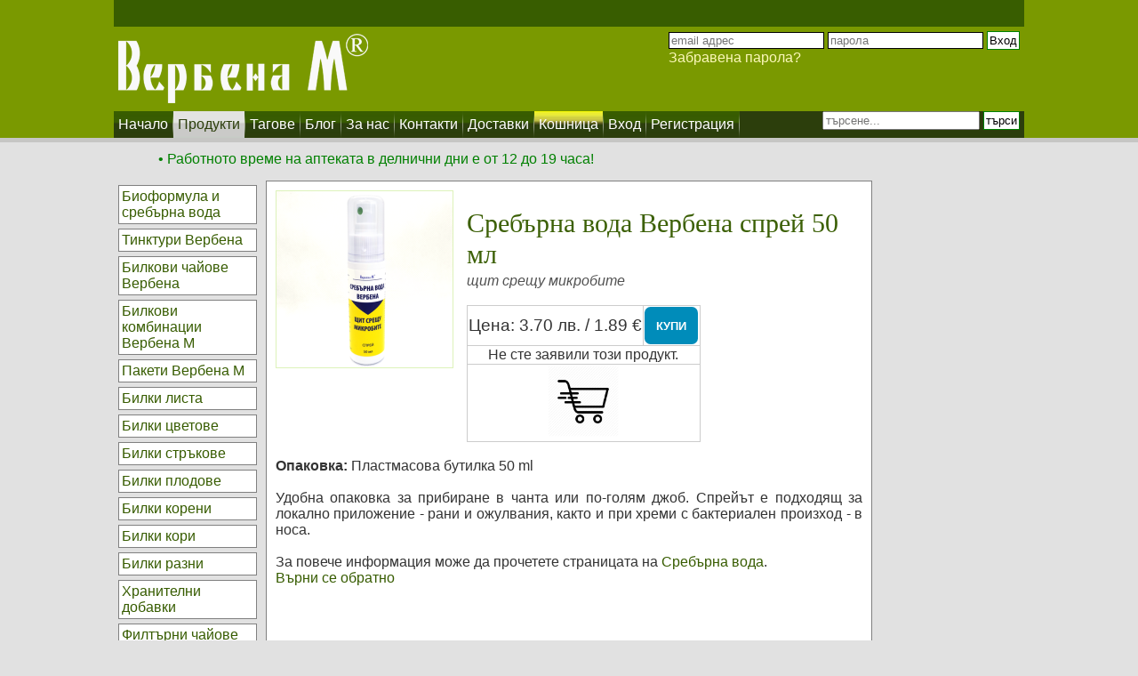

--- FILE ---
content_type: text/html; charset=UTF-8
request_url: https://verbena-m.com/produkti/verbena/sreburna-voda-verbena-sprey-50ml
body_size: 5209
content:
<!DOCTYPE html>
<html lang="bg">
	<head>
				<meta charset=utf-8>
		<meta name="viewport" content="width=device-width, initial-scale=1.0">
		<link href="https://fonts.googleapis.com/css?family=PT+Sans&amp;subset=cyrillic" rel="stylesheet">
		<meta name="google-site-verification" content="cGG1yHlS67qZdfV4e5v7HN6AkPhXps7D7jrTXpHzqTg" />
		<title>Сребърна вода Вербена спрей 50 мл - щит срещу микробите - Вербена М</title>
		<link href="/themes/verbena/css/style.css?time=1769543651" rel="stylesheet" type="text/css">
		<link rel="shortcut icon" href="/themes/verbena/listo-fav2.png" />
		<link href="/styles/tag.css" rel="stylesheet" type="text/css" />
				<script src="/js/ajax.js?time=1769543651"></script>
		<script src="/js/all.js?time=1769543651"></script>
		<script type="application/ld+json">{"@context":"https:\/\/schema.org","@type":"Product","name":"\u0421\u0440\u0435\u0431\u044a\u0440\u043d\u0430 \u0432\u043e\u0434\u0430 \u0412\u0435\u0440\u0431\u0435\u043d\u0430 \u0441\u043f\u0440\u0435\u0439 50 \u043c\u043b","description":"\u0421\u0440\u0435\u0431\u044a\u0440\u043d\u0430 \u0432\u043e\u0434\u0430 \u0432 \u0443\u0434\u043e\u0431\u0435\u043d 50 ml \u0444\u043b\u0430\u043a\u043e\u043d \u0441\u044a\u0441 \u0441\u043f\u0440\u0435\u0439. \u0417\u0430 \u0434\u0435\u0437\u0438\u043d\u0444\u0435\u043a\u0446\u0438\u044f \u0431\u0435\u0437 \u043f\u0440\u0435\u0441\u0443\u0448\u0430\u0432\u0430\u043d\u0435 \u043d\u0430 \u043a\u043e\u0436\u0430\u0442\u0430.","image":"https:\/\/verbena-m.com\/\/files-and-images\/products\/1287\/ag-voda-sprey.png","offers":{"@type":"Offer","price":"1.89","priceCurrency":"BGN"}}</script>
<meta property="og:image" content="https://verbena-m.com/files-and-images/products/1287/ag-voda-sprey.png">
<meta property="og:type" content="website">
<meta property="og:title" content="Сребърна вода Вербена спрей 50 мл">
<meta property="og:description" content="Опаковка: Пластмасова бутилка 50 ml

Удобна опаковка за прибиране в чанта или по-голям джоб">
<meta property="og:url" content="https://verbena-m.com/produkti/verbena/sreburna-voda-verbena-sprey-50ml">
		<script src=/js/orders.js?1769543651></script>
				<script src=/js/tags.js?1769543651></script>
				<!-- <script src=/js/bcrypt.min.js></script> -->
		<meta name="keywords" content="сребърна вода спрей">		<meta name="description" content="Сребърна вода в удобен 50 ml флакон със спрей. За дезинфекция без пресушаване на кожата.">			</head>
	<body>
	<div class="headerFooter commonbg">
	<div class="container">
	<!-- <div class="head-wide"></div> -->
		<div class="head">
			<div class="col-12 smallheader">
			</div>
			<div id="logo" class="commonbg col-12">
				<div style="display: inline-block;"><a href="/" ref="home"><img alt="Вербена М" src="/img/verbena-logo1.png"></img></a></div>
								<div class="loginForm1">
					<form method="POST" action="/users/auth">
						<input size="20" type="text" class="loginBoxesStandard" name="identifier" placeholder="email адрес">
						<input size="20" type="password" class="loginBoxesStandard" name="password" placeholder="парола">
						<input type="submit" value="Вход">
					</form>
					<a style="color: #fcf8ba; margin-top: 5px;" href="/users/resetPassword">Забравена парола?</a>
				</div>
							</div>
			<div class="col-12 menudiv darkerbg">
			<a href="/" ref="home">
	<div style="" class="menubutton">
		<div class="menutxt">Начало</div>
	</div>
</a>
<div class='bsep'></div>
<a href="/produkti" >
	<div style="" class="menubutton" id="buttonselected">
		<div class="menutxt">Продукти</div>
	</div>
</a>
<div class='bsep'></div>
<a href="/tags" >
	<div style="" class="menubutton">
		<div class="menutxt">Тагове</div>
	</div>
</a>
<div class='bsep'></div>
<a href="/blog" >
	<div style="" class="menubutton">
		<div class="menutxt">Блог</div>
	</div>
</a>
<div class='bsep'></div>
<a href="/za-nas" >
	<div style="" class="menubutton">
		<div class="menutxt">За нас</div>
	</div>
</a>
<div class='bsep'></div>
<a href="/kontakti" >
	<div style="" class="menubutton">
		<div class="menutxt">Контакти</div>
	</div>
</a>
<div class='bsep'></div>
<a href="/dostavki" >
	<div style="" class="menubutton">
		<div class="menutxt">Доставки</div>
	</div>
</a>
<div class='bsep'></div>
<a href="/orders/basket" >
	<div style="background-image: url('/themes/verbena/img/bbasket.png')" class="menubutton">
		<div class="menutxt">Кошница</div>
	</div>
</a>
<div class='bsep'></div>
<a href="/users/auth" >
	<div style="" class="menubutton">
		<div class="menutxt">Вход</div>
	</div>
</a>
<div class='bsep'></div>
<a href="/users/register" >
	<div style="" class="menubutton">
		<div class="menutxt">Регистрация</div>
	</div>
</a>
<div class='bsep'></div>
					<div class="search">
					<form method="get" action="/search/s">
						<input type="text" name="q" placeholder="търсене..." size="20" autocomplete="off">
						<input type="submit" value="търси">
					</form>
					</div>
			<div style="clear: both;"></div>
			</div> <!-- end of menudiv -->
		</div> <!-- end of head div -->
	</div> <!-- end of container div -->
	<div style="clear: both"></div>
	</div>
	<div class="separatorline">&nbsp;</div>
	<div class="container">

				
				
				<div class="company_messages">
		&#8226; Работното време на аптеката в делнични дни е от 12 до 19 часа!<br>		</div>
				
		<div class="content">
			<div id="pr-details-flex" style="display: flex;">
<div id="left-menu" class="col-2 leftMenu">

	<a href="/produkti/verbena"><div class="store_menu">Биоформула и сребърна вода</div></a> <!-- end of store_menu div -->
	<a href="/produkti/tinkturi"><div class="store_menu">Тинктури Вербена</div></a> <!-- end of store_menu div -->
	<a href="/produkti/chaiove"><div class="store_menu">Билкови чайове Вербена</div></a> <!-- end of store_menu div -->
	<a href="/produkti/bilkovi-kombinatzii-"><div class="store_menu">Билкови комбинации Вербена М</div></a> <!-- end of store_menu div -->
	<a href="/produkti/paketi"><div class="store_menu">Пакети Вербена М</div></a> <!-- end of store_menu div -->
	<a href="/produkti/bilki-lista"><div class="store_menu">Билки листа</div></a> <!-- end of store_menu div -->
	<a href="/produkti/bilki-tsvetove"><div class="store_menu">Билки цветове</div></a> <!-- end of store_menu div -->
	<a href="/produkti/bilki-strukove"><div class="store_menu">Билки стръкове</div></a> <!-- end of store_menu div -->
	<a href="/produkti/bilki-plodove"><div class="store_menu">Билки плодове</div></a> <!-- end of store_menu div -->
	<a href="/produkti/bilki-koreni"><div class="store_menu">Билки корени</div></a> <!-- end of store_menu div -->
	<a href="/produkti/bilki-kori"><div class="store_menu">Билки кори</div></a> <!-- end of store_menu div -->
	<a href="/produkti/bilki-razni"><div class="store_menu">Билки разни</div></a> <!-- end of store_menu div -->
	<a href="/produkti/hranitelni-dobavki"><div class="store_menu">Хранителни добавки</div></a> <!-- end of store_menu div -->
	<a href="/produkti/chaiove-monarda"><div class="store_menu">Филтърни чайове Монарда</div></a> <!-- end of store_menu div -->
	<a href="/produkti/kitaiski-produkti"><div class="store_menu">Китайски продукти</div></a> <!-- end of store_menu div -->
	<a href="/produkti/fito-helt"><div class="store_menu">Алтайско мумийо ФХ</div></a> <!-- end of store_menu div -->
	<a href="/produkti/pchelni"><div class="store_menu">Пчелни</div></a> <!-- end of store_menu div -->
	<a href="/produkti/topi"><div class="store_menu">Топи</div></a> <!-- end of store_menu div -->
	<a href="/produkti/siropi"><div class="store_menu">Сиропи</div></a> <!-- end of store_menu div -->
	<a href="/produkti/bazovi-masla"><div class="store_menu">Масла</div></a> <!-- end of store_menu div -->
	<a href="/produkti/eterichni-masla"><div class="store_menu">Етерични масла</div></a> <!-- end of store_menu div -->
	<a href="/produkti/bouroff"><div class="store_menu">Буров</div></a> <!-- end of store_menu div -->
	<a href="/produkti/shuslerovi-boiron"><div class="store_menu">Шуслерови соли Boiron</div></a> <!-- end of store_menu div -->
	<a href="/produkti/veridia"><div class="store_menu">Веридия</div></a> <!-- end of store_menu div -->
	<a href="/produkti/biznes-kushta"><div class="store_menu">Бизнес къща</div></a> <!-- end of store_menu div -->
	<a href="/produkti/huma-avia"><div class="store_menu">Хума Avia</div></a> <!-- end of store_menu div -->
	<a href="/produkti/chaga"><div class="store_menu">Чага</div></a> <!-- end of store_menu div -->
	<a href="/produkti/shampoani-avia"><div class="store_menu">Шампоани Avia</div></a> <!-- end of store_menu div -->
	<a href="/produkti/shampoani-armonia"><div class="store_menu">Шампоани Armonia</div></a> <!-- end of store_menu div -->
	<a href="/produkti/shampoani-milva"><div class="store_menu">Шампоани Милва</div></a> <!-- end of store_menu div -->
	<a href="/produkti/masla-armonia"><div class="store_menu">Масла Armonia</div></a> <!-- end of store_menu div -->
	<a href="/produkti/kremove-armonia"><div class="store_menu">Кремове Armonia</div></a> <!-- end of store_menu div -->
	<a href="/produkti/bioherbes-kremove"><div class="store_menu">Биохербес кремове</div></a> <!-- end of store_menu div -->
	<a href="/produkti/bodi-beauty"><div class="store_menu">Боди бюти</div></a> <!-- end of store_menu div -->
	<a href="/produkti/pasta-za-zubi"><div class="store_menu">Паста за зъби</div></a> <!-- end of store_menu div -->
	<a href="/produkti/knigi"><div class="store_menu">Книги</div></a> <!-- end of store_menu div -->
	<a href="/produkti/bioefe"><div class="store_menu">Биоефе</div></a> <!-- end of store_menu div -->
</div>

<a href="#left-menu"><div class="responsiveMenuShortcut">Виж разделите</div></a><div class="col-8 pr_details">
	<div class="pr_details_pic"><img alt="Сребърна вода Вербена спрей 50 мл" src="/files-and-images/products/1287/thumb_ag-voda-sprey.png"></div>
	<div><h1 class="pr_details_title">Сребърна вода Вербена спрей 50 мл</h1></div>
	<div class="prodSubtitle">щит срещу микробите</div>
					<div style="color: #333333">		<br>
		<style>
			#product-buy-box td {
				border: 1px solid #cccccc;
			}
		</style>
		<table id='product-buy-box'>
			<tr>
				<td><div class="pr_price" style="font-size: 1.2em">Цена: 3.70 лв. / 1.89 &#8364;</div></td>
				<td><button style='background-color: #008CBA; border: none; color: white; padding: 1em; border-radius: 0.5em; font-weight: bold' 
							type='button'
							onclick='addProductToBasket(false, 1287 , 1, gotoBasket )'>КУПИ</a></td>
			</tr>
			<tr>
				<td colspan=2>
				<div id="prReqQty" data-product-id="1287">
				Не сте заявили този продукт.				</div>
				</td>
			</tr>
			<tr>
				<td colspan="3"><a href="/orders/basket"><img src="/img/cart.png" width="80"></a></td>
			</tr>
		</table>
				<br>
	</div>
	<div class="pr_details_descr"><strong>Опаковка:</strong> Пластмасова бутилка 50 ml<br /><br />Удобна опаковка за прибиране в чанта или по-голям джоб. Спрейът е подходящ за локално приложение - рани и ожулвания, както и при хреми с бактериален произход - в носа.<br /><br />За повече информация може да прочетете страницата на <a href="https://verbena-m.com/produkti/verbena/srebarna-voda">Сребърна вода</a>.</div>
	<a href="javascript:history.back()">Върни се обратно</a>
</div>
</div> <!-- end of pr-details-flex !>
		</div> <!-- end of content div -->

	</div> <!-- end of container div -->
	<div class="footerseparator">&nbsp;</div>
	<div class="headerFooter commonbg"><div class="container footercontainer darkerbg">
<div class="footercol">
Вербена М<br />
<a href="/za-nas">За нас</a><br />
<a href="/kontakti">Контакти</a><br />
<a href="/topic/ou">Общи условия</a><br>
Разр. № 3782/07.02.2011
</div>
<div class="footercol">
Продукти <br />
<a href="/produkti/verbena/srebarna-voda">Сребърна вода</a><br />
<a href="/produkti/chaiove">Билкови чайове</a><br />
<a href="/produkti/tinkturi">Тинктури</a><br />
<a href="/produkti/prodTable">Табличен списък</a>
</div>
<div class="footercol">
Още...<br />
<a href="/dostavki">Доставки</a>
</div>

<div class="footercol">
Работно време<br>
Понеделник-петък: 12:00 - 19:00<br>
Събота: 9:30 - 14:30<br>
<br>
GSM: <a href="tel:+359878467405">0878-46-74-05</a><br>
тел.: <a href="tel:+35929878805">02/987-88-05</a><br>
гр. София, ул. Любен Каравелов №74
</div>

<br>
<div id="footerLinks" style="clear: both; text-align: center; color: white;">
<a href="https://bda.bg/bg/" target="_blank">Изпълнителна агенция по лекарствата</a> | 
<a href="https://bphu.bg/" target="_blank">Български фармацевтичен съюз</a> | 
<a href="https://kzp.bg/" target="_blank">Комисия за защита на потребителите</a> | 
<a href="https://www.cpdp.bg/" target="_blank"> Комисия за защита на личните данни</a>
<br><br>
<a href="https://bda.bg/images/stories/documents/registers/Spisak_LP_Internet%20apteki-%D0%B0%D0%BA%D1%82%D1%83%D0%B0%D0%BB%D0%B5%D0%BD.xls" target="_blank"><img src="/img/eu-pharmacy.png" alt="ИАЛ списък на регистрирани онлайн аптеки" width="150"></a>
<br>
<a href="https://ec.europa.eu/odr" target="_blank">Европейска платформа за решаване на потребителски спорове</a>
</div><div class="copyright">&copy; 2026 Вербена М. Всички права запазени. Използването на част или цялото съдържание на сайта без разрешение на "Вербена М" ЕООД е забранено.</div>
</div>	</div> <!-- end of footer div -->
	<!-- Matomo -->
<script type="text/javascript">
  var _paq = _paq || [];
  /* tracker methods like "setCustomDimension" should be called before "trackPageView" */
  _paq.push(['trackPageView']);
  _paq.push(['enableLinkTracking']);
  (function() {
    var u="//stat.vaskis.com/";
    _paq.push(['setTrackerUrl', u+'piwik.php']);
    _paq.push(['setSiteId', '5']);
    var d=document, g=d.createElement('script'), s=d.getElementsByTagName('script')[0];
    g.type='text/javascript'; g.async=true; g.defer=true; g.src=u+'piwik.js'; s.parentNode.insertBefore(g,s);
  })();
</script>
<!-- End Matomo Code -->	</body>
</html>


--- FILE ---
content_type: text/css
request_url: https://verbena-m.com/themes/verbena/css/style.css?time=1769543651
body_size: 11600
content:
@font-face {
	/* see the head tag in the html; generated by google fonts */
	/*font-family: 'PT Sans', sans-serif;*/
	font-family: sans-serif;
}

/* Responsiveness , https://www.w3schools.com/css/css_rwd_grid.asp */
* {
	box-sizing: border-box;
}

.col-1 {width: 8.33%;}
.col-2 {width: 16.66%;}
.col-3 {width: 25%;}
.col-4 {width: 33.33%;}
.col-5 {width: 41.66%;}
.col-6 {width: 50%;}
.col-7 {width: 58.33%;}
.col-8 {width: 66.66%;}
.col-9 {width: 75%;}
.col-10 {width: 83.33%;}
.col-11 {width: 91.66%;}
.col-12 {width: 100%;}

[class*="col-"] {
	float: left;
	padding: 5px;
	border: 0px solid gray;
}

.row::after {
	content: "";
	clear: both;
	display: table;
}

.loginForm1 {
	float: right;
}

.responsiveMenuShortcut {
	background-color: white;
	display: inline-block;
	border: 1px solid green;
	margin: 5px 0 5px 0;
	padding: 2px;
	width:100%;
	display:none;
}

.commonbg {
	background-color: #7A9900;
}

.darkerbg {
	background-color: #2C3E0C;
}

/* end of responsiveness */
a {
	color: #375C00;
	text-decoration: none;
	word-wrap:break-word;
}
a:hover {
	color: #786900;
}

button {
	cursor: pointer;
}

html {
	height: 100%;
	font-size: 16px;
}
body {
	height: 100%;
	margin: 0px;
	padding: 0px;
	background-color: #E1E1E1;
	font-family: sans-serif;
	font-size: 1rem;
}

table.common_table {
	border-collapse: collapse;
}

table {
	background-color: white;
	border-collapse: collapse;
}

table.common_table td {
	border: 1px solid #DDF2BA;
	background: white;
	text-align: center;
}

.post_1 td {
	background-color: blue;
}

td {
	border-collapse: collapse;
	border: 1px solid #DDF2BA;
	text-align: center;
}

.login {
	display: inline-block;
	border: 1px solid rgb(176,176,176);
	background: white;
	margin: 0 auto 0 auto;
	padding: 4px;
	width: auto;
	text-align: right;
}

#loginBoxMainPage {

}

#passwordBoxMainPage {

}

.loginBoxesStandard {
	border: 1px solid black;
	color: grey;
}

.container {
	min-width: 350px;
	max-width: 80%;
	margin-left: auto;
	margin-right: auto;
	margin-top: 0px;
	height: auto;
}

.head {
	position: relative;
	height: auto;
	background-color: #7a9900;
	margin: 0px;
}

.head-wide {
	position: absolute;
	z-index: -1;
	height: 100px;
	width: 110%;
	background-color: #7a9900;
	margin: 0px;
}

.smallheader {
	width: 100%;
	height: 30px;
	margin-left: auto;
	margin-right: auto;
	background-color: #385D00;
}

.search {
margin-left: auto;
margin-right: 0;
margin-top: 0;
float:right;
}

.menudiv {
	position: relative;
	height: auto;
	padding-top: 0;
	padding-bottom: 0;
	padding-left: 0;
	bottom: 0;
}

.menubutton {
	float: left;
	height: 30px;
	/*width: 80px;*/
	padding-left: 5px;
	padding-right: 5px;
	color: white;
	background-image: url('/themes/verbena/img/bnative.png');
}

.menubutton:hover {
	color: gray;
}

#buttonselected {
	background-image: url('/themes/verbena/img/bsel.png');
	color: #2C3E0C;
}

.menutxt {
	text-align: center;
	vertical-align: middle;
	line-height: 30px;
}

.bsep {
	float: left;
	width: 1px;
	height: 30px;
	background-image: url('/themes/verbena/img/bsep.png');
}

.separatorline {
	clear: both;
	position: relative;
	height: 5px;
	background-color: #c6c6c4;
}
	
.content {
	padding-top: 15px;
	padding-bottom: 5px;
	height: auto;
	width: 100%;
	/* display: table; */
/*	background-color: #f6f6f6; */
}

.glavna_products {
	position: relative;
	float: left;
	/* min-width: 350px; */
	width: 100%;
	border: 1px solid rgb(176,176,176);
	background-color: white;
	padding: 5px;
	
}

.glavna_blog {
	position: relative;
	float: left;
	/* min-width: 350px; */
	width: 100%;
	border: 1px solid rgb(176,176,176);
	background-color: white;
	padding: 5px;
	height: auto;
}

.rightmenu {
	position: relative;
	float: left;
	margin-top: 0px;
}

.rightmenu_cnt {
	margin-bottom: 5px;
	padding: 4px;
	border: 1px solid rgb(176,176,176);
	background-color: white;
	text-align: left;
	overflow-y: hidden;
}

.blog_index {
	position: relative;
	width: 100%;
	border: 1px solid black;
	background-color: white;
	margin: 0 0 5px 0;
	padding: 3px;
}

.blog_main {
	position: relative;
	float: left;
	margin-left: auto;
	margin-right: auto;
	width: 40%;
	border: 1px solid black;
	background-color: white;
}

.blog_content {
	/* top right bottom left */
	padding: 5px 5px 5px 5px;
	text-align: justify;
	height: auto;
/*	background-color: #f6f6f6; */
}

.products_index {
	position: relative;
	float: left;
	width: 20%;
	border: 1px solid #E8E8E8;
	background-color: white;
}

.products_main {
	position: relative;
	float: left;
	margin-left: 3%;
	margin-right: auto;
	width: 63%;
	border: 1px solid black;
	background-color: white;
}

.prodTitle {
	font-size: 1.1em;
}

.prodSubtitle {
	color: #515151;
	font-style: italic;
}

.prim_item {
	height: auto;
}

.prim_title {
	color: #3C6006;
	font-size: 1.8rem;
	font-family: "Verdana";
	font-style: serif;
	font-weight: normal;
	font-stretch: extended;
	line-height: 150%;
	border: 0px solid black;
}

.prod_item {
	clear: both;
	height: auto;
}

.prod_title {
	color: #3C6006;
	font-size: 1.8rem;
	font-family: "Verdana";
	font-style: serif;
	font-weight: normal;
	line-height: 100%;
	border: 0px solid black;
}

.prod_pic {
	float: left;
	width: 200px;
	height: 200px;
	border: 1px solid #DDF2BA;
	margin: 0 10px 10px 0;

	background-repeat: no-repeat;
	background-position: center center;
	overflow: hidden;
	text-align: center;
	/* background-attachment: fixed;*/
}

.prod_pic img {
	/*
	min-width: 200px;
	min-height: 200px;
	*/
}

.prod_descr {
	border: 0px solid black;
	text-align: justify;
}

.blog_item {
	height: auto;
	min-height: 80px;
	padding-bottom: 20px;
}

.blog_title {
	color: #3C6006;
	font-size: 1.8rem;
	font-family: "Verdana";
	font-style: serif;
	font-weight: normal;
	border: 0px solid black;
	line-height: 100%;
	margin-bottom: 10px;
}

.blog_thumb {
	float: left;
	width: 15em;
	height: auto;
	border: 1px solid #DDF2BA;
	margin: 0px 5px 0px 0px;

	background-repeat: no-repeat;
	background-position: center center;
	overflow: hidden;
	/* background-attachment: fixed;*/
}

.blog_thumb img {
	width: inherit;
}

.blog_thumb_big {
	width: 20em;
	height: auto;
}

.blog_thumb_big img { 
	width: inherit;
	/* min-height */
}

.blog_descr {
	border: 0px solid black;
}

.blog_post {
	overflow:hidden; /* credit: https://stackoverflow.com/questions/9463069/grow-height-of-parent-div-that-contains-floating-nested-divs#9463198 */
	position: relative;
	margin-left: auto;
	margin-right: auto;
	margin-bottom: 5px;
	width: 100%; /* see dummy width */
	height: auto;
	min-height: 200px;
	border: 1px solid black;
	background-color: white;
	padding: 5px 0px 0px 5px;
	word-wrap: break-word;
}

.blog_post_content {
	min-height: 220px;
}

.item_separator {
	clear: both;
	margin: 20px 10px 20px 10px;
	height: 0px;
	border-top: 1px solid #BCBCBC;
}

.store_menu {
	margin-bottom: 5px;
	margin-right: 5px;
	width: auto;
	padding: 3px;
	height: auto;
	border: 1px solid grey;
	background: white;
}

.store_item_pic {
	margin-left: auto;
	margin-right: auto;
	margin-top: 0px;
	width: 200px;
	height: 200px;
	border: 1px solid #DDF2BA;
	
	background-repeat: no-repeat;
	background-position: center center;
	overflow: hidden;
	text-align: center;
	vertical-align: middle;
	/* background-attachment: fixed;*/
}

.store_item_pic img{
	/*
	min-width: 200px;
	min-height: 200px;
	*/
}

/* https://stackoverflow.com/questions/17455811/swap-div-position-with-css-only */
.storeProductsTable {

}

.storeProduct {
	width: 230px;
	height: 320px; 
	border: 1px solid gray;
	background-color: white;
	float: left;
	text-align: center;
	padding: 5px;
	margin: 0 5px 5px 0;
	overflow: auto;
}

.storeProduct:hover{
	background-color: #CED59C;
}

.debug {
	position: relative;
	border: 1px solid red;
}

.message {
	border: 1px solid black;
	color: red;
	font-weight: bold;
}

.company_messages {
	border: 0px solid green;
	color: green;
	margin: 10px 0 0 50px;
}

.pr_details {
 border: 1px solid gray;
 background: white;
 padding: 10px;
	margin-bottom: 10px;
}

.pr_details_pic {
	float: left;
	width: 200px;
	height: 200px;
	border: 1px solid #DDF2BA;
	margin: 0 15px	15px 0;

	background-repeat: no-repeat;
	background-position: center center;
	overflow: hidden;
	text-align: center;
	/* background-attachment: fixed;*/
}
.pr_details_title {
	color: #3C6006;
	font-size: 1.9em;
	font-family: "Verdana";
	font-style: serif;
	font-weight: normal;
	border: 0px solid black;
	margin-bottom: 0.1em;
}

.pr_details_descr {
	color: #333333;
	text-align: justify;
}

.headerFooter {
	width: 100%;
	height: auto;
}

.footercontainer {
	height: auto;
}

.footercol {
	position: relative;
	float: left;
	padding: 10px;
	min-width: 100px;
	color: white;
}

.footercol a {
	color: gray;
}


.footercol a:active {
	color: yellow;
}

.topic {
	background-color: white;
	border: 1px solid #7A9900;
	padding: 5px;
}

.footerseparator {
	clear: both;
	height: 10px;
	border-bottom: 3px solid #C6C6C4;
}

.pagerbox {
	margin-right: 5px;
	float: left;
	min-width: 2em;
	min-height: 1.5em;
	border: 1px solid black;
	background-color: white;
	text-align: center;
	vertical-align: middle;
	line-height: 1.5em;
}
.pagerbox:hover {
	background-color: #E5FC8C;
}

ul {
  display: block;
  list-style-type: disc;
  margin-top: 1em;
  margin-bottom: 1 em;
  margin-left: 0;
  margin-right: 0;
  padding-left: 40px;
}

.copyright {
 clear: both;
 color: white;
 margin: 5px;
 padding: 5px;
 text-align: center;
}

#citiesTable td {
	text-align: left;
	background: none;
}

#citiesTable tr:hover {
	background-color: #EAF4E8;
}

.citiesRow {
	font-weight: bold;
}

.ordersTable td {
	text-align: left;
}

.tableTemplate1 td {
	text-align: left;
	background: none;
}

.tableTemplate1 tr:hover {
	background-color: #EAF4E8;
	cursor: pointer;
}

.box {
	background-color: white;
	display: inline-block;
	border: 1px solid green;
	margin: 5px 0 5px 0;
	padding: 2px;
}

.box:hover {
	color: white;
	background-color: green;
}

input[type=submit] {
	color: black;
	background-color: white;
	display: inline-block;
	border: 1px solid green;
	padding: 2px;
}

input[type=submit]:hover {
	color: white;
	background-color: green;
}

.basketplusminuscontainer {
	text-align: center;
	vertical-align: middle;
	line-height: 20px;
}

.basketplusminus {
	display: inline-block;
	margin: 10px;
	background: green;
	color: white;
	cursor: pointer;
	width: 20px;
	height: 20px;
	border-radius: 10px;

}

.basketplusminusqty {
	margin: 10px;
	float: left;
}

.filesBox { border: 1px solid green; cursor: pointer; vertical-align: middle; }
.filesBox:hover { background-color: #D4FFD4; }

#footerLinks a , #footerLinks a:visited {
	color: white;
}

.searchResult {
	width: 100%;
	border: 1px solid black;
	background-color: white;
	margin: 0 0 5px 0;
	padding: 0.5em;
}

.searchResult:hover {
	background-color: #E6FFE6;
}

.discontinuedProduct {
	border: 1px solid #cccccc;
	background-color: #ffcccc;
	color: #800000;
	padding: 0.5em;
	display:inline-block;
	margin: 0.5em auto;
}

.h1style {
	background-color: white;
	border: 1px solid green;
	margin: 5px 0 5px 0;
	padding: 10px;
	width: auto;
}

/* @media only screen and (max-width: 700px) { */
@media screen and (max-width: 700px) {
    /* For mobile phones: */
    [class*="col-"] {
		float: none;
        width: 100%;
    }
    
	.loginForm1 {float:none;}
	.leftMenu {display:table-footer-group;}
	.storeProductsTable {display:table-row-group;}
	.pr_details_pic {float: none; margin-left: auto; margin-right: auto;}
	#pr-details-flex { flex-direction: column; }
	.responsiveMenuShortcut {order: 0; display:block;}
	.product_details { order: 1; }
	.leftMenu { order: 2; }
}


--- FILE ---
content_type: text/css
request_url: https://verbena-m.com/styles/tag.css
body_size: 343
content:
.tag {
	display: inline-block;
	border: 1px solid;
	border-radius: 10px;
	margin: 0.1em;
	padding: 0.2em;
	cursor: pointer;
}

.tagLine {
	display: flex;
	border: 1px solid black;
	background: white;
	margin-bottom: 0.5em;
}

.tagImg {
	/*display: inline-block;*/
}

.tagText {
	width: 90%;
	/*display: inline-block;*/
	vertical-align: top;
}


--- FILE ---
content_type: application/javascript
request_url: https://verbena-m.com/js/orders.js?1769543651
body_size: 12126
content:
var globalOrder = {};
/*
function loadStuff( acl ) {
	//https://scotch.io/tutorials/javascript-promises-for-dummies
	return new Promise( function( resolve , reject ) {
		mqttCli.subscribe( acl );
		connAjaxJSONGet( 'main.html' , loadPage , {"fn":plotData,"arg":"mqttData"} );
		resolve( true );
	});
}
*/
function loadOrderFromServer( showBasket=false ) {
	connAjaxJSON( '/orders/loadOrderFromServer' , parseOrder , '' , showBasket );
	return;	
}

function parseOrder( jsonOrder , showBasketBool=false ) {
	result = JSON.parse( jsonOrder );
	if(result.hasOwnProperty("error")) {
		alert(result.error);
		return;
	}
	globalOrder = result;
	if( showBasketBool ) showBasket();
	return globalOrder;
}

function showBasket() {
	basketTable = document.getElementById('currentBasketTable');
	basketTable.innerHTML = '';
	
	let totalBox = document.getElementById('productsTotal');
	let bgnBox = document.getElementById('total-bgn');
	
	if( typeof globalOrder.order !== "object" ) {
		var bbody = document.getElementById("currentBasketTable");
		var row = document.createElement("tr");
		var cell = document.createElement("td");
		cell.colSpan = 8;
		cell.innerText = "Кошницата е празна.";
		bbody.appendChild(row.appendChild(cell));
		totalBox.innerHTML = 0;
		bgnBox = totalBox;
		return;
	}
	
	totalBox.innerHTML = globalOrder.order_total; //hmm
	bgnBox.innerText = (globalOrder.order_total * 1.95583).toFixed(2);
	
	if( globalOrder.length < 1 ) {
		row = basketTable.insertRow(0);
		row.insertCell().innerHTML = "N/A";
	} else {
		Object.keys( globalOrder.order ).forEach(function(key,index) {
			product = globalOrder.order[key];
			row = basketTable.insertRow( index );
				var prImg = row.insertCell();
				var prName = row.insertCell();
				var prPrice = row.insertCell();
				var qtySubtr  = row.insertCell();
				var qty = row.insertCell();
				var qtyAdd = row.insertCell();
				var prPriceMultiplied = row.insertCell();
				var prRemove = row.insertCell();

				var thumb = document.createElement("img");
				console.log(product.id);
				thumb.src = globalOrder.products[product.id].thumbPath;
				thumb.width = "75";
				prImg.appendChild(thumb);

				var prLink = document.createElement("a");
				prLink.href = "/produkti/id?id=" + product.id;
				prLink.innerText = product.name;
				prName.appendChild(prLink);
				prPrice.innerText = product.price_end;
				var btnMinus = document.createElement("span");
				btnMinus.classList.add("basketplusminus");
				btnMinus.dataset.prid = product.id;
				btnMinus.innerText = "-";
				btnMinus.addEventListener("click", (event) => {plusMinus(index, "subtract");}); // { event.preventDefault(); if(event.keyCode === 13) {btn.click();} }
				//btnMinus.onclick = minus(btnMinus.dataset.prid);
				qtySubtr.appendChild(btnMinus);
				
				qty.innerText = product.qty;
				
				var btnPlus = btnMinus.cloneNode(false);
				btnPlus.innerText = "+";
				btnPlus.addEventListener("click", (event) => {plusMinus(index, "add");});
				qtyAdd.appendChild(btnPlus);
				
				var qtySum = product.qty*product.price_end;
				prPriceMultiplied.innerText = Number(qtySum).toFixed(2);
				var rmButton = document.createElement("button");
				rmButton.className = "delbutton";
				rmButton.innerText = "премахни";
				rmButton.type = "button";
				rmButton.addEventListener("click", (event) => {plusMinus(index, "remove");});
				prRemove.appendChild(rmButton);
		});
	}
	if(fillTemplate !== 'undefined') {
		fillTemplate("delbutton", "redXButton");
	}
}

var localAddVar = false;
function findProd(name, handler = findProdHandler) {
	if(name < 3) return;
	var ajax = new connAjaxJSON('/produkti/find' , handler , "productName="+name, name);
}

function findProdHandler(ajaxData, keyword = "") {
	products = validateJSON( ajaxData );
	
	if( products === undefined ) {
		document.getElementById('errorMessage').innerHTML = "Проблем в комуникацията със сървъра!";
		return;
	}

	var resultsTable = document.getElementById('searchProductsTable');
	var tblBody = document.getElementById('searchProductsTable').getElementsByTagName("tbody")[0];

	if( products === 0 ) {
		var notFoundRow = document.createElement("tr");
		var notFoundCell = document.createElement("td");
		notFoundCell.colSpan = 4;
		notFoundCell.innerHTML = "Не откривам продукт <span style=\"color: red;\">" + keyword + "</span> :-(";
		tblBody.innerHTML = "";
		tblBody.appendChild(notFoundRow.appendChild(notFoundCell));
		return;
	}
	//if( data !== true ) { throw "err"; }



	if( typeof products.error !== 'undefined' ) {
		document.getElementById('errorMessage').innerHTML = products.error;
	} else {
		clearSearchTable();

		//document.getElementById('searchProductsDiv').style.display='block';
		
		products.forEach(function(prodRow,index) {
			var row = tblBody.insertRow();
			var rowForm = document.createElement("form");
			//tblBody.replaceChild(rowForm,row);
			var imgCell = row.insertCell(0);
			var prNameCell = row.insertCell(1);
			var prPriceCell = row.insertCell(2);
			var prQtyCell = row.insertCell(3);
			var prActionCell = row.insertCell(4);
			
			var rowImg = document.createElement("img");
				
			rowImg.style = "max-width: 100px";
			rowImg.src = prodRow['thumbPath'];
			imgCell.appendChild(rowImg);

			var anchor = document.createElement("a");
			anchor.text = prodRow.name;
			anchor.href = '/produkti/'+prodRow['catUrl']+'/'+prodRow['prodUrl'];
			anchor.tabIndex=-1;
			prNameCell.appendChild(anchor);

			prPriceCell.innerHTML = prodRow['price_end'];

			var qtyCellInp = document.createElement("input");
			qtyCellInp.id = prodRow['id'];
			qtyCellInp.type = "text";
			qtyCellInp.size=2;
			qtyCellInp.maxlength=3;
			qtyCellInp.value=1;
			qtyCellInp.addEventListener("keyup", (event) => { event.preventDefault(); if(event.keyCode === 13) {btn.click();} });
			
			prQtyCell.appendChild(qtyCellInp);
			

			if(prodRow.discontinued == 1) {
			   prActionCell.innerHTML = "Продуктът е спрян от производство или не се поддържа на склад.";
			} else if(prodRow.qty != 0) {
				var btn = document.createElement("button");
				btn.innerText = "Добави";
				btn.type="submit";
				btn.addEventListener('click', (event) => {addProductToBasket(index, prodRow.id, parseInt(qtyCellInp.value));});
				prActionCell.appendChild(btn);// = '<div class="box" style="cursor: pointer" onclick="'+onClickAction+'">Добави</div>';
			} else {
				prActionCell.innerHTML = "Няма наличност. Очаква зареждане!";
			}

			//rowForm.appendChild(row);
			
			if(prodRow.showQtyBox) {
				qtyCell = row.insertCell();
			   var qtyButtonDown = document.createElement("button");
				qtyButtonDown.type="button";
				qtyButtonDown.dataset.id=prodRow.id;
				qtyButtonDown.onclick=function(){setResetProductQty(this.dataset.id, parseInt(document.getElementById("prod-"+this.dataset.id).value)-1)};
				qtyButtonDown.innerHTML = "<b>V</b>";
				
			   var qtyButtonUp = document.createElement("button");
				qtyButtonUp.type="button";
				qtyButtonUp.dataset.id=prodRow.id;
				qtyButtonUp.onclick=function(){setResetProductQty(this.dataset.id, parseInt(document.getElementById("prod-"+this.dataset.id).value)+1)};
				qtyButtonUp.innerHTML = "<b>^</b>";
				
				var qtyBox = document.createElement("input");
				qtyBox.type="text";
				qtyBox.size=3;
				qtyBox.maxlength=3;
				qtyBox.id="prod-"+prodRow.id;
				qtyBox.value=prodRow.qty;
				
				qtyCell.appendChild(qtyButtonDown);
				qtyCell.appendChild(qtyBox);
				qtyCell.appendChild(qtyButtonUp);
			}
		}); //forEach end
	}
}

function clearSearchTable( clearBox=false ) {
	prodTable = document.getElementById( 'searchProductsTable' );
	if(prodTable.getElementsByTagName('tbody').length > 0) {
		prodTable.getElementsByTagName('tbody')[0].innerHTML = "";
	}
	//document.getElementById('searchProductsDiv').style.display='none';
	if( clearBox ) { document.getElementById('searchBox').value = ''; }
	document.getElementById('searchBox').focus();
	return true;
}

function addProductToBasket( productsArrPos, prodId , qty=1, handler = reloadBasket ) {
	if(localAddVar) {
		var globalOrderPos = 'undefined';
		globalOrder.order.find(function(element,index){
			if(element.id == products[productsArrPos].id) {
				globalOrderPos = index;
			}
		});

		if( globalOrderPos == 'undefined' ) {
			var pr = products[productsArrPos];
			pr.qty = qty;
			globalOrder.products[pr.id] = pr;
			globalOrder.order[globalOrder.order.length] = pr;
			/* тук маже, пълня globalOrder.order с данни, които са products (картинки и т.н.), но после чистя в бекенда */
		} else {
			globalOrder.order[globalOrderPos].qty += qty;
		}
		clearSearchTable(true);
		showBasket();
	} else {
		postVar = 'prodId='+prodId+'&qty='+qty;
		connAjaxJSON( '/prequest/up/' , handler , postVar );
		clearSearchTable(true);
	}
}

function showNewQty(jsonData) {
	try {
		console.log( jsonData );
		//https://scotch.io/tutorials/javascript-promises-for-dummies
		let parse = new Promise( function( resolve , reject ) {
			parseOrder( jsonData , false );
			resolve( true );
		});
		parse.then( function() {
			if( globalOrder !== false ) {
				let qtyBox = document.getElementById('prReqQty');
				if( Array.isArray( globalOrder.order ) ) {
					let product = globalOrder.order.find( arr => arr.id == qtyBox.dataset.productId ); // ES2015 arrow
					if( typeof product == 'object' ) {
						qtyBox.innerHTML = "Заявили сте " + product.qty + " броя от този продукт";
					} else {
						qtyBox.innerHTML = "Не сте заявили този продукт";
					}
				} else {
					qtyBox.innerHTML = "Не сте заявили този продукт";
				}
			}
		});
	}
	catch(err) {
		window.alert( 'Възникна проблем с добавянето на продукта' );
		console.log(jsonData);
	}
}

function reloadBasket( jsonData , reloadTable=true ) {
	try {
		clearSearchTable(true);
		parseOrder( jsonData , reloadTable );//BUBUG - should use promise?
	}
	catch(err) {
		window.alert( 'Възникна проблем с добавянето на продукта' );
		console.log(jsonData);
	}
}

function gotoBasket(jsonData) {
	try {
		//console.log( jsonData );
		//https://scotch.io/tutorials/javascript-promises-for-dummies
		let parse = new Promise( function( resolve , reject ) {
			parseOrder( jsonData , false );
			resolve( true );
		});
		parse.then( function() {
			if( globalOrder !== false ) {
				let qtyBox = document.getElementById('prReqQty');
				if( Array.isArray( globalOrder.order ) ) {
					let product = globalOrder.order.find( arr => arr.id == qtyBox.dataset.productId ); // ES2015 arrow
					if( typeof product == 'object' ) {
						window.location = '/orders/basket';
					} else {
						qtyBox.innerHTML = "Не сте заявили този продукт";
					}
				} else {
					qtyBox.innerHTML = "Не сте заявили този продукт";
				}
			}
		});
	}
	catch(err) {
		window.alert( 'Възникна проблем с добавянето на продукта' );
	}
}

function remove(orderArrayIndex) {
	connAjaxJSON( '/prequest/remove' , reloadBasket , 'prodId='+prodId );
}

function plusMinus(orderArrayIndex, action = "subtract") {
	let product = globalOrder.order[orderArrayIndex];
	if(localAddVar) {
		if(action == "subtract") {
			if(globalOrder.order[orderArrayIndex].qty-- < 2) {
				globalOrder.order.splice(orderArrayIndex, 1);
			}
		} else if(action == "add") {
			globalOrder.order[orderArrayIndex].qty++;
		} else {
			globalOrder.order.splice(orderArrayIndex, 1);
		}
		showBasket();
	} else {
		if(action == "subtract") {
			connAjaxJSON( '/prequest/down' , reloadBasket , 'prodId='+globalOrder.order[orderArrayIndex].id , false );
		} else if(action == "add") {
			addProductToBasket(orderArrayIndex, product.id);
		} else {
			connAjaxJSON( '/prequest/remove' , reloadBasket , 'prodId='+globalOrder.order[orderArrayIndex].id , false );
		}
	}
	return;
}


--- FILE ---
content_type: application/javascript
request_url: https://verbena-m.com/js/tags.js?1769543651
body_size: 10484
content:
const SELECTEDOPACITY = 0.2;
const REMAININGOPACITY = 1;
const UNSELECTEDOPACITY = 1;
const TAGIDPREFIX = "tagid-";
const FRONTPAGE_PRIORITY = 1;
const DEFAULT_TAGS_CONTAINER_ID = "tags";
var allTagsGlobal = {};
var activeTags = [];

function loadInitialTags(tagsRes, opt) { //arg1 - target element to fill tags; arg2(bool) true=editProduct
	//opt.targetElement, opt.highlight
	setResetTag(-1);
	const targetElement = 0;
	const editProduct = 1;
	opt[targetElement].innerHTML = "";
	allTagsGlobal = JSON.parse(tagsRes);

	if(! (typeof pTags == 'object'  && pTags.hasOwnProperty("length"))) { //pTags е при редактиране на продукт - new_edit_template
		var pTagsLocal = [];

		if(! opt[editProduct]) {
			var tmp = JSON.parse(sessionStorage.getItem("tags"));
			if(tmp != null) {
				pTagsLocal = tmp;
			}
		} else {
			//connAjaxJSON("/produkti/jtags", function(d){pTags = JSON.parse(d);}, "prId="+);
		}
	} else { pTagsLocal = pTags; }//else pTags exists and is array - pTags има двояко значение! Да почистя
	fillTags(undefined, mainTags(allTagsGlobal));
}

function showAllTags(jsRes) {
	loadInitialTags(jsRes, ["tags", true]);
	fillTags(undefined, allTagsGlobal, true);
	highlightTags(undefined, pTags);
}

function putSingleTag(tagContainer = DEFAULT_TAGS_CONTAINER_ID, tagData) {
		var tagEl = document.createElement("span");
		tagEl.innerText = tagData.tagName;
		//tagEl.style.backgroundColor = tagData.color;
		tagEl.className="tag";
		tagEl.id = TAGIDPREFIX + tagData.id;
		tagEl.dataset.id = tagData.id;
		tagEl.dataset.bgcolor = tagData.color;
		tagEl.dataset.isset=false;
		
		return tagEl;
}

function fillTags(tagsContainer = DEFAULT_TAGS_CONTAINER_ID, tagsArr = allTagsGlobal, editProduct = false) {
	tagsContainer =  document.getElementById(tagsContainer);
	tagsContainer.innerHTML = "";
	tagsArr.forEach(function(el) {
		var tagEl = putSingleTag(tagsContainer, el);
		
		if(activeTags.indexOf(el.id) > -1) {
			tagEl.dataset.isset=true;
		}
		
		if(editProduct) {
			tagEl.onclick=function(){chTag(tagEl);}
		} else {
			tagEl.onclick=function(){
				st(setResetTag(tagEl.dataset.id));
			};
		}
		tagsContainer.appendChild(tagEl);
		}
	);
}

function mainTags(tagsArr) {
	//error check
	console.log(tagsArr);
	//if((tagsArr == 'object') && (tagsArr.hasOwnProperty("length")))
	const tags = [];
	tagsArr.forEach((tag) => {
		if(tag.prio != 1) return;
		tags.push(tag);
	});
	return tags;
}

function highlightTags(targetClass="tag", activeTags=false, remainingTags=false) {	
	t = document.getElementsByClassName(targetClass);
	
	Array.prototype.filter.call(t, function(e) {
		e.style.removeProperty("opacity");
		e.style.removeProperty("font-weight");
		e.style.removeProperty("background-color");
		e.style.removeProperty("text-decoration");
		e.dataset.isset = false;
		e.dataset.resetAllTags = true;
		if((typeof remainingTags == "object") && (remainingTags.hasOwnProperty("length")) && (remainingTags.length > 0)) {
			e.style.textDecoration="line-through";
		}

	});

	if((typeof activeTags == 'object') && (activeTags.hasOwnProperty("length"))) {
		activeTags.forEach((e) => {
			var target = document.getElementById(TAGIDPREFIX+e);
			target.dataset.isset = true;
			var decColor = hex2rgb(target.dataset.bgcolor);
			target.style.backgroundColor = `rgba(${decColor.r}, ${decColor.g}, ${decColor.b}, ${SELECTEDOPACITY})`;
			target.style.fontWeight="bold";
		});
	}
	
	if(typeof remainingTags != 'object') return;
	//if(! activeTags.hasOwnProperty("length")) return;
	remainingTags.forEach((e) => {
		var target = document.getElementById(TAGIDPREFIX+e);
		if(target == null) return; //тагът не е главен или не е бил показан
		target.dataset.resetAllTags = false;
		target.style.removeProperty("text-decoration");
		//target.style.opacity = REMAININGOPACITY;
		//target.style.backgroundColor = target.dataset.bgcolor;
		//var decColor = hex2rgb(target.dataset.bgcolor);
		//target.style.backgroundColor = `rgba(${decColor.r}, ${decColor.g}, ${decColor.b}, ${SELECTEDOPACITY})`;
		if(target.dataset.isset == "true") {
			//target.style.opacity=SELECTEDOPACITY;
			target.style.fontWeight="bold";
			//target.style.backgroundColor=target.dataset.bgcolor;
		}
	});
	
//	activeTags.forEach((e) => {
//		var tagEl =	document.getElementById(TAGIDPREFIX+e);
//	});
}

function hex2rgb(hexCode) {
	const r = parseInt(hexCode.substring(1,3), 16);
	const g = parseInt(hexCode.substring(3,5), 16);
	const b = parseInt(hexCode.substring(5,7), 16);
	return {r,g,b};
}

function chTag(el) {
	//console.log(parseInt(el.dataset.id));
	//var pTags;
	//connAjaxJSON("/produkti/jtags", function(d){pTags = JSON.parse(d);}, "prId="+el.dataset.id);
	if(el.dataset.isset == "true") {
		pTags.splice(pTags.indexOf(parseInt(el.dataset.id)), 1);
		el.dataset.isset = false;
		el.style.opacity=0.3;
	} else {
		pTags.push(parseInt(el.dataset.id));
		el.dataset.isset = true;
		el.style.opacity=1;
	}
	//console.log(pTags);
	connAjaxJSON("/tags/jSetTags", function(res){pTags=JSON.parse(res); highlightTags(undefined, pTags);}, "prId="+productId+"&tags="+JSON.stringify(pTags));
	//connAjaxJSONGet("/tags/jAllTags", loadInitialTags, [document.getElementById("tags"), true]);
}

function setResetTag(tag = -1, eventElement = null) {
	if(tag == -1) {
		sessionStorage.removeItem("tags");
		return -1;
	}
	if(eventElement == null) eventElement = document.getElementById(TAGIDPREFIX+tag);

	if(eventElement.dataset.isset == "false" && eventElement.dataset.resetAllTags == "true") {
		sessionStorage.setItem("tags", JSON.stringify([parseInt(tag)]));
	} else {
		var resetTag = false;
		
		if(sessionStorage.hasOwnProperty("tags")) {
			var tt = JSON.parse(sessionStorage.getItem("tags"));
			
			var index = -1;
			tt.find((e,i) => { if(e == tag) {index = i; return true;} });

			if(index >= 0) {
				tt.splice(index,1);
			} else {
				tt.push(parseInt(tag));
			}
			sessionStorage.setItem("tags", JSON.stringify(tt));
		} else {
			sessionStorage.setItem("tags", JSON.stringify([parseInt(tag)]));
		}
	}
	
	return activeTags = JSON.parse(sessionStorage.getItem("tags"));
}

function resetTagsResult(resEl) {
	t = document.getElementById(resEl);
	t.innerHTML = "";
}

function st(tags, target = document.getElementById(DEFAULT_TAGS_CONTAINER_ID), resEl = "tagResult") {
	resTarget = document.getElementById(resEl);
		
	if(tags.length < 1) {
		fillTags(undefined, mainTags(allTagsGlobal));
		resetTagsResult(resEl);
	} else if(tags.length > 0) {
		connAjaxJSON("/tags/st", stHandler, "tags="+JSON.stringify(tags), {"resEl":resEl, "selTags":tags});
	} else { //tags returned error
	}
}

function stHandler(d, args) {
	t = document.getElementById(args.resEl);
	t.innerHTML = "";

	r = JSON.parse(d); //validate

	if((typeof r.remTags == "object") && (r.remTags.hasOwnProperty("length")) && (r.remTags.length > 0)) {
		var currentTags = [];
		allTagsGlobal.forEach((tag) => {
			r.remTags.find((tagId) => {if(tagId == tag.id) currentTags.push(tag);});
		});
		fillTags(undefined, currentTags);
	}

	highlightTags("tag", args.selTags, r.remTags);
	fillProducts(r.pr, args.resEl);
}

function fillProducts(pr, resEl) {
	if(typeof pr == 'object'  && pr.hasOwnProperty("length")) {
		pr.forEach(function(e){fillTagData(e, document.getElementById(resEl));});
	}
}

function fillTagData(d, t) {
	anc = document.createElement("a");
	anc.href="/produkti/id?id="+d.id;
	anc.target="_blank";
	el = document.createElement("div");
	el.className = "tagLine";
	
	imgDiv = document.createElement("div");
	imgDiv.className = "tagImg";
	
	textEl = document.createElement("div");
	textEl.className= "tagText";
	
	imgTag = document.createElement("img");
	imgTag.height = "100";
	imgTag.src = d.thumbPath;
	imgDiv.appendChild(imgTag);
	
	prNameTag = document.createElement("span");
	prNameTag.innerText = d.name;

	textEl.appendChild(prNameTag);
	textEl.innerHTML += "<br>"+d.metaDescription;
	
	el.appendChild(imgDiv);
	el.appendChild(textEl);
	anc.appendChild(el);
	t.appendChild(anc);
}
/***********/
function showTagBoxes(jsData, editProduct = false) {
	const tagData = JSON.parse(jsData);
	const catIdPrefix = "catid-";
	allTagsGlobal = tagData;
	
	const tagsHead = document.getElementById("tags-head");
	const tagRow = document.getElementById("tag-containter");
	var printedCats = {};
	const tagDiv = document.createElement("div");
	const tagLabel = document.createElement("label");
	const tagCheckbox = document.createElement("input");
	tagCheckbox.type="checkbox";
	tagDiv.appendChild(tagCheckbox);
	tagDiv.appendChild(tagLabel);
	allTagsGlobal.sort((a, b) => {return a.catId - b.catId;}); //write tags consecutively, obey tagRow.childNodes[catId-1]
	allTagsGlobal.forEach((e) => {
		//catId, catName, color, id, prio, tagName
		var targetContainer = null;
		if(e.catId == null) return;
		if(printedCats[e.catName] == undefined) {
			printedCats[e.catName] = e.catId;
			var catNameTh = document.createElement("th");
			catNameTh.innerText = e.catName;
			tagsHead.appendChild(catNameTh);
			
			var catTags = document.createElement("td");
			targetContainer = tagRow.appendChild(catTags);
		} else {
			targetContainer = tagRow.childNodes[e.catId-1];
		}
		
		var tagCnt = tagDiv.cloneNode(true);
		tagCnt.firstChild.dataset.tagid = e.id;
		tagCnt.firstChild.id = TAGIDPREFIX+e.id;

		if(editProduct) {
			pTags.find((tag) => {if(tag == e.id) tagCnt.firstChild.checked=true;});
			tagCnt.firstChild.onchange=function(ev){chTag2(ev.srcElement);}; //chTag2(ev.srcElement);
		} else {
			tagCnt.firstChild.onchange=function(ev){connAjaxJSON("/tags/st", tagsHandler2, "tags="+JSON.stringify(setResetTagsLocal(ev.srcElement.dataset.tagid)));};
		}
		tagCnt.lastChild.innerText = e.tagName;
		targetContainer.appendChild(tagCnt);
	});
}

function chTag2(el) {
	if(! el.checked) {
		pTags.splice(pTags.indexOf(parseInt(el.dataset.tagid)), 1);
	} else {
		pTags.push(parseInt(el.dataset.tagid));
	}
	connAjaxJSON("/tags/jSetTags", function(res){pTags=JSON.parse(res);}, "prId="+productId+"&tags="+JSON.stringify(pTags));
}

var selectedTags = []; //??
function setResetTagsLocal(tag) {
	var index = -1;
	selectedTags.find((e,i) => { if(e == tag) {index = i; return true;} });

	if(index >= 0) {
		selectedTags.splice(index,1);
	} else {
		selectedTags.push(parseInt(tag));
	}
	return selectedTags;
}

function tagsHandler2(tags) {
	var r = JSON.parse(tags); //verify
	resetTagsResult("tagResult");
	fillProducts(r.pr, "tagResult");
}


--- FILE ---
content_type: application/javascript
request_url: https://verbena-m.com/js/ajax.js?time=1769543651
body_size: 2723
content:
function connAjaxJSON(url, handler, postVar = "", handlerAttributes=false, header="application/x-www-form-urlencoded") {
	this.xmlHttp = new XMLHttpRequest(); // http://www.w3.org/TR/XMLHttpRequest
	
	this.url = url;
	this.xmlHttp.handler = handler;
	this.xmlHttp.onreadystatechange = function() {	
		if( 4 == this.readyState && 200 == this.status ) {
			this.handler.responseType = "json";
			if( handlerAttributes ) { //will evaluate to true if value is not: null, undefined, NaN, empty string (""),0,false
				this.handler( this.responseText, handlerAttributes );
			} else {
			this.handler( this.responseText );
			}
		}
	}

	this.xmlHttp.open( "POST", this.url, true ); // open(method, url, async, user, password)
	if(header !== false) {
		this.xmlHttp.setRequestHeader("Content-type",header);
	}
	this.xmlHttp.send( postVar ) //("usr="+document.getElementById('email').value); // initiates the request
	return;
}

function connAjaxJSONOld( url, handler, postVar, handlerAttributes ) {
	this.xmlHttp = new XMLHttpRequest(); // http://www.w3.org/TR/XMLHttpRequest
	
	this.url = url;
	this.xmlHttp.handler = handler;
	
	this.sendRequest = function() {
		this.xmlHttp.open( "POST", this.url, true ); // open(method, url, async, user, password)
		this.xmlHttp.setRequestHeader("Content-type","application/x-www-form-urlencoded");
		this.xmlHttp.send( postVar ) //("usr="+document.getElementById('email').value); // initiates the request
	}
	
	this.xmlHttp.onreadystatechange = function() {	
		if( 4 == this.readyState && 200 == this.status ) {
			this.handler.responseType = "json";
			if( handlerAttributes ) { //will evaluate to true if value is not: null, undefined, NaN, empty string (""),0,false
				this.handler( this.responseText, handlerAttributes );
			} else {
			this.handler( this.responseText );
			}
		}
	}
	
	this.sendRequest();
	return;
}

function connAjaxJSONGet( url, handler, handlerAttributes ) {
	this.xmlHttp = new XMLHttpRequest(); // http://www.w3.org/TR/XMLHttpRequest
	
	this.url = url;
	this.xmlHttp.handler = handler;
	/*
	this.sendRequest = function() {
		this.xmlHttp.open( "GET", this.url, true ); // open(method, url, async, user, password)
		this.xmlHttp.send();
	}
	this.sendRequest();
	*/
	
	this.xmlHttp.open( "GET", this.url, true ); // open(method, url, async, user, password)
	this.xmlHttp.send();
	
	this.xmlHttp.onreadystatechange = function() {	
		if( 4 == this.readyState && 200 == this.status ) {
			this.handler.responseType = "json";
			if( handlerAttributes ) { //will evaluate to true if value is not: null, undefined, NaN, empty string (""),0,false
				this.handler( this.responseText, handlerAttributes );
			} else {
			this.handler( this.responseText );
			}
		}
	}
}


--- FILE ---
content_type: application/javascript
request_url: https://verbena-m.com/js/all.js?time=1769543651
body_size: 2722
content:
//https://stackoverflow.com/a/20392392
function validateJSON(jsonString) {
    try {
        var o = JSON.parse(jsonString);

        // Handle non-exception-throwing cases:
        // Neither JSON.parse(false) or JSON.parse(1234) throw errors, hence the type-checking,
        // but... JSON.parse(null) returns null, and typeof null === "object", 
        // so we must check for that, too. Thankfully, null is falsey, so this suffices:
        if (o && typeof o === "object") {
            return o;
        }
		console.log( typeof o );
		if( typeof o === "string" || typeof o === "number" ) {
			return o;
		}
    }
    catch (e) { }

    return undefined;
};

function registrationTerms() {
	if( document.getElementById('terms').checked ) {
		document.getElementById('registrationForm').submit();
	} else { alert( "Необходимо е да сте съгнасни с общите условия за да продължи регистрацията." ); }
	return;
}

function showCities( jsondata ) {
	result = JSON.parse( jsondata );
	if( result.length == 0 ) {
		document.getElementById('cities').innerHTML = null;
		return;
	}
	console.log( jsondata );
	//document.getElementById('clients').innerHTML = JSON.parse( jsondata ); //outputs [object Object]
	var i;
	document.getElementById('cities').innerHTML = '<table id="citiesTable"></table>';
	var table = document.getElementById('citiesTable');
	row = table.insertRow(0);
	row.className = "citiesRow";
	row.style.fontWeight="bold";
	row.insertCell(0).innerHTML = 'Град/с.';
	row.insertCell(1).innerHTML = 'Община';
	row.insertCell(2).innerHTML = 'П. код';
	row.insertCell(3).innerHTML = 'Зона';
	row.insertCell(4).innerHTML = 'Дни на обслужване';
	row.insertCell(5).innerHTML = 'Обслужващ офис';
	row.insertCell(6).innerHTML = 'Адрес на офис';
	row.insertCell(7).innerHTML = 'Телефон';
	row.insertCell(8).innerHTML = 'Работи от';
	row.insertCell(9).innerHTML = 'До';
	for( i=0; i < result.length; i++ ) {
		var row = table.insertRow(i+1);
		row.insertCell(0).innerHTML = result[i]['destinationName'];
		row.insertCell(1).innerHTML = result[i]['destinationProvince'];
		row.insertCell(2).innerHTML = result[i]['destinationPostCode'];
		row.insertCell(3).innerHTML = result[i]['destinationZone'];
		row.insertCell(4).innerHTML = result[i]['destinationServicingDays'];
		row.insertCell(5).innerHTML = result[i]['servicingOfficeName'];
		row.insertCell(6).innerHTML = result[i]['officeAddress'];
		row.insertCell(7).innerHTML = result[i]['officePhone'];
		row.insertCell(8).innerHTML = result[i]['officeWorkTimeFrom'];
		row.insertCell(9).innerHTML = result[i]['officeWorkTimeTo'];
	}
}